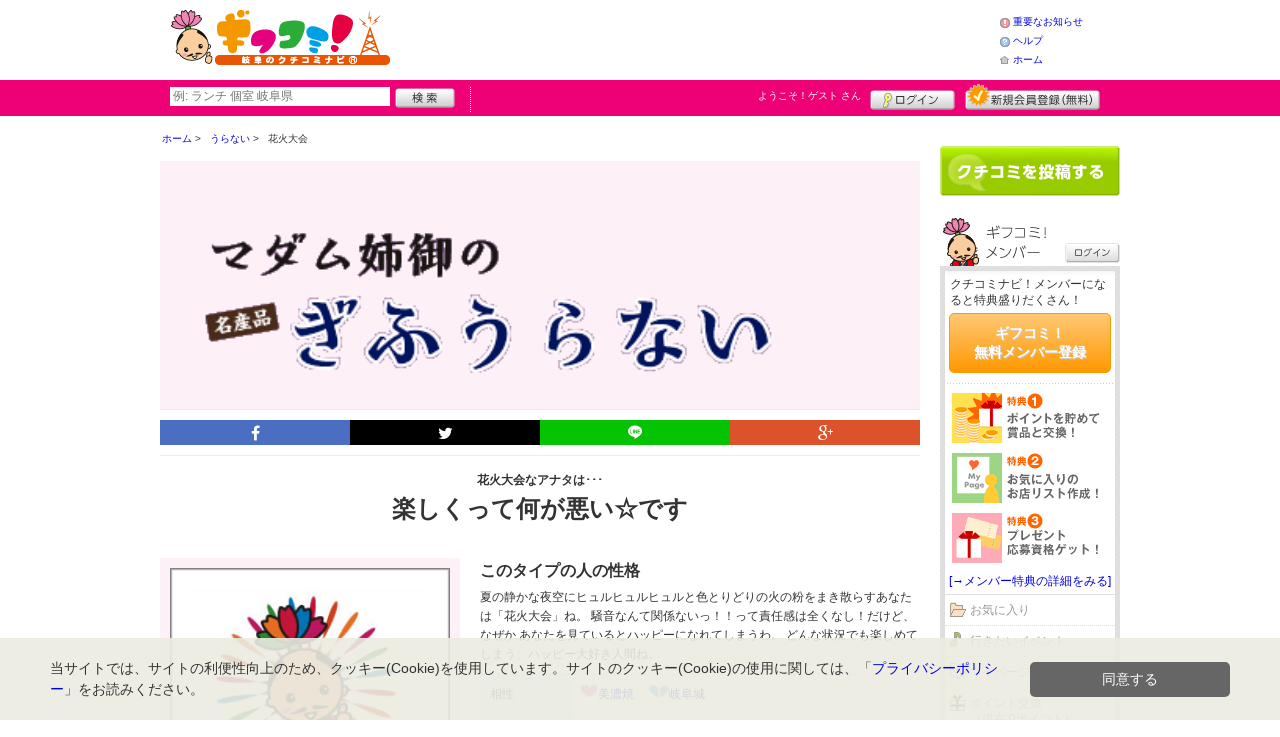

--- FILE ---
content_type: text/html; charset=UTF-8
request_url: https://www.gifucomi.net/uranai/?id=Chuen
body_size: 23350
content:
<!DOCTYPE html>
<html id="">
<head>
<meta charset="UTF-8" />
<meta http-equiv="Pragma" content="no-cache">
<meta http-equiv="Cache-Control" content="no-cache">
<meta http-equiv="Expires" content="0">
<meta name="format-detection" content="telephone=no" />
<meta name="twitter:card" content="summary_large_image">
<meta name="robots" content="max-image-preview:large">

<title>花火大会 - ギフコミ！の名産品占い - ギフコミ！</title>
<meta name="keywords" content="岐阜ぎふコミ！,クチコミナビ,岐阜県,岐阜市,口コミ,生活情報,タウン情報,グルメ,ショッピング,イベント,映画,食べる,クーポン,スウィーツ, ホテル,中華,居酒屋" />
<meta name="description" content="占いです。の名産品でアナタを占う！" />
<link rel="canonical" href="https://www.gifucomi.net/uranai/?id=Chuen"/>

<script src="/common/lib/modernizr-3.0.0.js"></script>
<script src="//ajax.googleapis.com/ajax/libs/jquery/1.7.1/jquery.min.js"></script>
<script src="//ajax.googleapis.com/ajax/libs/jqueryui/1.8/jquery-ui.min.js"></script>
<link type="text/css" href="/common/js/jquery_ui/locomill/jquery-ui-1.8.custom.css" rel="stylesheet" />

<link href="/common/css/pc/gifucomi.css?202502181333" rel="stylesheet">
    <link href="/themes/uranai/gifucomi/css/uranai.css?201808281419" rel="stylesheet" type="text/css">  
<script src="/common/js/locomill.js?20190226"></script>


<meta property="og:title" content="花火大会 - ギフコミ！の名産品占い - ギフコミ！">
<meta property="og:type" content="article">
<meta property="og:description" content="夏の世を彩る花火大会。誰もが心躍っちゃうわよネ。16世紀頃から続くという花火。いつの時代も人をハッピーにしてくれるワ♪">
<meta property="og:url" content="http://www.gifucomi.net/uranai/?id=Chuen">
<meta property="og:image" content="http://www.gifucomi.net/themes/uranai/gifucomi/character/large/Monkey.jpg">

<!-- Global site tag (gtag.js) - Google Analytics -->
<script async src="//www.googletagmanager.com/gtag/js?id=UA-46845330-1"></script>
<script>
  window.dataLayer = window.dataLayer || [];
  function gtag(){dataLayer.push(arguments);}
  gtag('js', new Date());
  gtag('config', 'UA-46845330-1');
  gtag('set', 'user_properties', {'is_login': '0'});
</script>

<script async src="https://pagead2.googlesyndication.com/pagead/js/adsbygoogle.js?client=ca-pub-4772023884686298" crossorigin="anonymous"></script>

</head>
<body id="body" class="">



<div id="wrapper">





<header id="cmn-header">
	<p class="h-logo"><a href="/"><img src="/images_c/custom/gifucomi/logo.png?1322808458" alt="ギフコミ！"></a></p>
	<aside class="ads-container"></aside>
	<nav class="nav-sub">
		<ul>
			<li class="n04"><a href="/is.shtml/infomation/">重要なお知らせ</a></li>
			<li class="n02"><a href="/help/">ヘルプ</a></li>
			<li class="n03"><a href="/">ホーム</a></li>
		</ul>
	</nav>
</header>

<nav id="nav-global">
	<div class="wrap960">
		<div class="search-form-container">
		  <form action="/shop/#search-result" data-type="pc_header">
			<input name="q" type="search" class="search-field" maxlength="20" placeholder="例: ランチ 個室 岐阜県" speech x-webkit-speech>
			<input type="image" src="/common/images/btn_search.png" alt="検索">
		  </form>
		</div>

		<p class="nickname reg"><a href="/member/">ようこそ！<span>ゲスト</span> さん</a></p>
		<ul class="btns reg">
			<li class="login hvr"><a href="/member/login.shtml">ログイン</a></li>
			<li class="register hvr"><a href="/member/">新規メンバー登録</a></li>
		</ul>
	</div>
</nav>

<div id="container">


<div id="content-main">


<div class="topicpath-container">
<div class="topicpaths">
<ol class="topicpath primary" itemscope="itemscope" itemtype="http://schema.org/BreadcrumbList">
<li class="first" itemprop="itemListElement" itemscope="itemscope" itemtype="http://schema.org/ListItem"><a href="https://www.gifucomi.net/" itemprop="item"><span itemprop="name">ホーム</span></a><meta itemprop="position" content="1" /></li>
<li class="" itemprop="itemListElement" itemscope="itemscope" itemtype="http://schema.org/ListItem"><a href="https://www.gifucomi.net/uranai/" itemprop="item"><span itemprop="name">うらない</span></a><meta itemprop="position" content="2" /></li>
<li class="last" itemprop="itemListElement" itemscope="itemscope" itemtype="http://schema.org/ListItem"><span itemprop="name">花火大会</span><meta itemprop="position" content="3" /></li>
</ol>
</div>
</div>




<div id="uranai-wrapper" class="chara">

<div class="ttl LightColor"><h1 class="inner">占い</h1></div>

<aside class="cmn-share mt0">
  <ul>
            <li><a href="//www.facebook.com/sharer/sharer.php?u=https%3A%2F%2Fwww.gifucomi.net%2Furanai%2Findex.shtml%3Fid%3DChuen" target="_blank" class="fb"><i class="ic ic-fa-facebook"><span>Facebook</span></i></a></li>
    <li><a href="//twitter.com/share?url=https%3A%2F%2Fwww.gifucomi.net%2Furanai%2Findex.shtml%3Fid%3DChuen&text=%E8%8A%B1%E7%81%AB%E5%A4%A7%E4%BC%9A%20-%20%E3%82%AE%E3%83%95%E3%82%B3%E3%83%9F%EF%BC%81%E3%81%AE%E5%90%8D%E7%94%A3%E5%93%81%E5%8D%A0%E3%81%84" target="_blank" class="tw"><i class="ic ic-fa-twitter"><span>Twitter</span></i></a></li>
    <li><a href="//line.me/R/msg/text/?%E8%8A%B1%E7%81%AB%E5%A4%A7%E4%BC%9A%20-%20%E3%82%AE%E3%83%95%E3%82%B3%E3%83%9F%EF%BC%81%E3%81%AE%E5%90%8D%E7%94%A3%E5%93%81%E5%8D%A0%E3%81%84 https%3A%2F%2Fwww.gifucomi.net%2Furanai%2Findex.shtml%3Fid%3DChuen" target="_blank" class="li"><i class="ic ic-lo-line"><span>LINE</span></i></a></li>
    <li><a href="//plus.google.com/share?url=https%3A%2F%2Fwww.gifucomi.net%2Furanai%2Findex.shtml%3Fid%3DChuen" target="_blank" class="gp"><i class="ic ic-fa-google-plus"><span>Google+</span></i></a></li>
  </ul>
</aside>

<h2 id="uranai-chara">花火大会なアナタは･･･<br><strong>楽しくって何が悪い☆です</strong></h2>


<div style="overflow: hidden; margin: 30px 0 0;">
  <div class="chara LightColor">
    <figure><img src="/themes/uranai/gifucomi/character/large/Monkey.jpg" alt="" width="250"></figure>
    <div>
      <h3>花火大会とは･･･</h3>
      <p>夏の世を彩る花火大会。誰もが心躍っちゃうわよネ。16世紀頃から続くという花火。いつの時代も人をハッピーにしてくれるワ♪</p>
    </div>
  </div>

  <div class="about">
    <h3>このタイプの人の性格</h3>
    <p>夏の静かな夜空にヒュルヒュルヒュルと色とりどりの火の粉をまき散らすあなたは「花火大会」ね。
騒音なんて関係ないっ！！って責任感は全くなし！だけど、なぜか
あなたを見ているとハッピーになれてしまうわ。
どんな状況でも楽しめてしまう、ハッピー大好き人間ね。</p>
    <table class="cmn-data">
      <tr><th>相性</th>
      <td>
        <img src="/themes/uranai/gifucomi/img/icon_heart01.gif" alt="相性○"><a href="/uranai/?id=Lamat">美濃焼</a>&nbsp;&nbsp;&nbsp;&nbsp;
        <img src="/themes/uranai/gifucomi/img/icon_heart02.gif" alt="相性×"><a href="/uranai/?id=Imix">岐阜城</a></td>
      </tr>
      <tr><th>オススメJOB</th>
      <td>営業職、宝塚、ひも</td>
      </tr>
    </table>
  </div>
</div>

<h4 id="uranai-result" class="cmn-title-section mt45 mr0 ml0">本日の運勢 1月22日のアナタは…</h4>
<p class="fortune">ランキング<strong class="cmn-num">19</strong>位 / 20キャラ</p>
<table class="cmn-data">
  <tr>
    <th>金運</th>
    <td>
    <!--
    --><i class="ic ic-fa-star-o ic-fw F-MainColor"></i>    </td>
  </tr>
  <tr>
    <th>恋愛運</th>
    <td>
    <i class="ic ic-fa-star ic-fw F-MainColor"></i><!--
    -->    </td>
  </tr>
  <tr>
    <th>仕事運</th>
    <td>
    <i class="ic ic-fa-star ic-fw F-MainColor"></i><i class="ic ic-fa-star ic-fw F-MainColor"></i><!--
    -->    </td>
  </tr>
</table>

<section class="spot">
  <p class="cmn-title-section">本日お告げ<span>ここに訪れると、なにかいいこと起こるかも！？</span></p>
  <h5><span>食べるべし！</span></h5>
  <article class="cmn-spot-block-indie">
    <a href="/shop/shop.shtml?s=1200">
      <figure><span><img src="/images/A00001200.jpg?1272330957" alt="" border="0" width="198" height="136" ></span></figure>
      <div>
        <p class="name">らーめん楽天</p>
        <p><span>大垣市</span><span class="cmn-slash">ラーメン</span></p>
        <ul class="meta">
          <li><i class="ic ic-lo-comment ic-fw"><span>クチコミ</span></i><strong class="cmn-num">3</strong></li>
          <li><i class="ic ic-lo-folder ic-fw"><span>お気に入り</span></i><strong class="cmn-num">3</strong></li>
        </ul>
      </div>
    </a>
  </article>

  <h5><span>遊ぶべし！</span></h5>
  <article class="cmn-spot-block-indie">
    <a href="/shop/shop.shtml?s=502">
      <figure><span><img src="/images/A00000502.jpg?1272330487" alt="" border="0" width="198" height="136" ></span></figure>
      <div>
        <p class="name">鬼岩温泉 了山</p>
        <p><span>御嵩町</span><span class="cmn-slash">宿泊施設</span></p>
        <ul class="meta">
          <li><i class="ic ic-lo-comment ic-fw"><span>クチコミ</span></i><strong class="cmn-num">2</strong></li>
          <li><i class="ic ic-lo-folder ic-fw"><span>お気に入り</span></i><strong class="cmn-num">-</strong></li>
        </ul>
      </div>
    </a>
  </article>

  <h5><span>美しくなるべし！</span></h5>
  <article class="cmn-spot-block-indie">
    <a href="/shop/shop.shtml?s=676">
      <figure><span><img src="/images/A00000676.jpg?1272330605" alt="" border="0" width="198" height="136" ></span></figure>
      <div>
        <p class="name">GO hair birth</p>
        <p><span>瑞浪市</span><span class="cmn-slash">美容室</span></p>
        <ul class="meta">
          <li><i class="ic ic-lo-comment ic-fw"><span>クチコミ</span></i><strong class="cmn-num">1</strong></li>
          <li><i class="ic ic-lo-folder ic-fw"><span>お気に入り</span></i><strong class="cmn-num">-</strong></li>
        </ul>
      </div>
    </a>
  </article>
</section>

<section class="ranking">
  <h6 class="cmn-title-section mr0 ml0">本日のランキング</h6>
  <ol class="uranai-ranking roll">
        <li>
      <a href="/uranai/?id=Caban">
        <p class="cmn-num rank rank1">1</p>
        <figure><img src="/themes/uranai//gifucomi/character/small/Earth.jpg" alt="" width="92" height="100"></figure>
        <p>五平餅</p>
      </a>
    </li>
        <li>
      <a href="/uranai/?id=Oc">
        <p class="cmn-num rank rank2">2</p>
        <figure><img src="/themes/uranai//gifucomi/character/small/Dog.jpg" alt="" width="92" height="100"></figure>
        <p>温泉</p>
      </a>
    </li>
        <li>
      <a href="/uranai/?id=Ahau">
        <p class="cmn-num rank rank3">3</p>
        <figure><img src="/themes/uranai//gifucomi/character/small/Sun.jpg" alt="" width="92" height="100"></figure>
        <p>ちびのぶ</p>
      </a>
    </li>
        <li>
      <a href="/uranai/?id=Men">
        <p class="cmn-num rank">4</p>
        <figure><img src="/themes/uranai//gifucomi/character/small/Eagle.jpg" alt="" width="92" height="100"></figure>
        <p>徹夜踊り</p>
      </a>
    </li>
        <li>
      <a href="/uranai/?id=Manic">
        <p class="cmn-num rank">5</p>
        <figure><img src="/themes/uranai//gifucomi/character/small/Hand.jpg" alt="" width="92" height="100"></figure>
        <p>長良川</p>
      </a>
    </li>
        <li>
      <a href="/uranai/?id=Eb">
        <p class="cmn-num rank">6</p>
        <figure><img src="/themes/uranai//gifucomi/character/small/Human.jpg" alt="" width="92" height="100"></figure>
        <p>岐阜大仏</p>
      </a>
    </li>
        <li>
      <a href="/uranai/?id=Akbal">
        <p class="cmn-num rank">7</p>
        <figure><img src="/themes/uranai//gifucomi/character/small/Night.jpg" alt="" width="92" height="100"></figure>
        <p>うすずみ桜</p>
      </a>
    </li>
        <li>
      <a href="/uranai/?id=Eznab">
        <p class="cmn-num rank">8</p>
        <figure><img src="/themes/uranai//gifucomi/character/small/Mirror.jpg" alt="" width="92" height="100"></figure>
        <p>合掌造り</p>
      </a>
    </li>
        <li>
      <a href="/uranai/?id=Kan">
        <p class="cmn-num rank">9</p>
        <figure><img src="/themes/uranai//gifucomi/character/small/Seed.jpg" alt="" width="92" height="100"></figure>
        <p>飛騨牛</p>
      </a>
    </li>
        <li>
      <a href="/uranai/?id=Imix">
        <p class="cmn-num rank">10</p>
        <figure><img src="/themes/uranai//gifucomi/character/small/Dragon.jpg" alt="" width="92" height="100"></figure>
        <p>岐阜城</p>
      </a>
    </li>
        <li>
      <a href="/uranai/?id=Cauac">
        <p class="cmn-num rank">11</p>
        <figure><img src="/themes/uranai//gifucomi/character/small/Storm.jpg" alt="" width="92" height="100"></figure>
        <p>地酒</p>
      </a>
    </li>
        <li>
      <a href="/uranai/?id=Chiccan">
        <p class="cmn-num rank">12</p>
        <figure><img src="/themes/uranai//gifucomi/character/small/Serpent.jpg" alt="" width="92" height="100"></figure>
        <p>鵜飼い</p>
      </a>
    </li>
        <li>
      <a href="/uranai/?id=Lamat">
        <p class="cmn-num rank">13</p>
        <figure><img src="/themes/uranai//gifucomi/character/small/Star.jpg" alt="" width="92" height="100"></figure>
        <p>美濃焼</p>
      </a>
    </li>
        <li>
      <a href="/uranai/?id=Cimi">
        <p class="cmn-num rank">14</p>
        <figure><img src="/themes/uranai//gifucomi/character/small/WorldBridger.jpg" alt="" width="92" height="100"></figure>
        <p>刃物</p>
      </a>
    </li>
        <li>
      <a href="/uranai/?id=Ben">
        <p class="cmn-num rank">15</p>
        <figure><img src="/themes/uranai//gifucomi/character/small/SkyWalker.jpg" alt="" width="92" height="100"></figure>
        <p>関ヶ原の戦い</p>
      </a>
    </li>
        <li>
      <a href="/uranai/?id=Muluc">
        <p class="cmn-num rank">16</p>
        <figure><img src="/themes/uranai//gifucomi/character/small/Moon.jpg" alt="" width="92" height="100"></figure>
        <p>美濃和紙</p>
      </a>
    </li>
        <li>
      <a href="/uranai/?id=Ix">
        <p class="cmn-num rank">17</p>
        <figure><img src="/themes/uranai//gifucomi/character/small/Wizerd.jpg" alt="" width="92" height="100"></figure>
        <p>はつしも</p>
      </a>
    </li>
        <li>
      <a href="/uranai/?id=Ik">
        <p class="cmn-num rank">18</p>
        <figure><img src="/themes/uranai//gifucomi/character/small/Wind.jpg" alt="" width="92" height="100"></figure>
        <p>鮎</p>
      </a>
    </li>
        <li>
      <a href="/uranai/?id=Chuen">
        <p class="cmn-num rank">19</p>
        <figure><img src="/themes/uranai//gifucomi/character/small/Monkey.jpg" alt="" width="92" height="100"></figure>
        <p>花火大会</p>
      </a>
    </li>
        <li>
      <a href="/uranai/?id=Cib">
        <p class="cmn-num rank">20</p>
        <figure><img src="/themes/uranai//gifucomi/character/small/Warrior.jpg" alt="" width="92" height="100"></figure>
        <p>モーニング</p>
      </a>
    </li>
      </ol>
</section>

</div>


</div>

<section id="sidebar-global">

	<aside class="mg-b-20 hvr"></aside>

	<p id="btn-grape" class="hvr"><a href="/shop/kuchikomi_post.shtml">クチコミを書く</a></p>

	<section id="member-info">
	<dl class="member-box">
		<dt>ギフコミ！メンバー</dt>
		<dd class="cmn-bg-shadow cmn-border">
		<div>
		<p class="pd-5">クチコミナビ！メンバーになると特典盛りだくさん！</p>
		<p class="btn-member mg-b-10 hvr"><a href="/member/">ギフコミ！<br>無料メンバー登録</a></p>
		<div class="privileges">
		<ul>
		<li>特典1　ポイントを貯めて賞品と交換！</li>
		<li>特典2　お気に入りのお店・スポットリスト作成！</li>
		<li>特典3　プレゼント応募資格ゲット！</li>
		</ul>
		<p class="t-a-center"><a href="/member/">[→メンバー特典の詳細をみる]</a></p>
		</div>
		</div>
		<nav id="member-nav">
		<ul>
			<li class="off n01"><a href="/member/myshop.shtml">お気に入り</a></li>
			<li class="off n02"><a href="/member/favorite_event.shtml">行きたいイベント</a></li>
			<li class="off n03"><a href="/member/">マイページ</a></li>
			<li class="off n04"><a href="/member/point.shtml">ポイント交換<br>（現在 0ポイント）</a></li>
			<li class="off n05"><a href="/member/">登録情報確認</a></li>
		</ul>
		<p class="btn-login hvr"><a href="/member/login.shtml">ログイン</a></p>
		</nav>
		</dd>
	</dl>

	<div id="checked-shop" class="cmn-bg-shadow cmn-border">
	<dl>
		<dt>最近見たお店・スポット</dt>
		<dd>
		<ul>
		</ul>
		</dd>
	</dl>
	</div>
	</section>



	<aside id="mobile-info" class="cmn-border mg-b-20">
	<dl>
		<dt class="cmn-title-gradient">スマートフォン版</dt>
		<dd class="cmn-bg-shadow">
		<div class="box-line">
		<p class="f-bld">クチコミ数順で並び替えができちゃう！</p>
		<p class="mg-b-5">モバイル端末での検索結果もクチコミ数順で並び替えができちゃうよ☆</p>
		<p class="f-bld">お気に入りのお店・スポットリストを持ち運べる！</p>
		<p class="mg-b-5"><a href="/member/">ギフコミ！メンバーに登録</a>すると、お気に入りのお店・スポットリストが作れちゃう。PC・スマートフォン共通だから、いつでもどこでもチェックできるよ♪</p>
		</div>
		<p class="f-bld f-s14 mg-b-5"><a href="/">https://www.gifucomi.net/</a></p>
		<p class="qr"><img src="/themes/custom/gifucomi/common/qr.gif" alt="二次元バーコード" class="cmn-border mgT5"></p>
		</dd>
	</dl>
	</aside>

	<aside id="character" class="cmn-border mg-b-20">
	<dl>
		<dt class="cmn-title-gradient">ギフコミ！イメージキャラクター</dt>
		<dd class="cmn-bg-shadow pd-5">
		<a href="/is.shtml/character/" class="hvr"><img src="/themes/custom/gifucomi/common/images/chara.png" alt="ギフコミ！イメージキャラクター" class="mgT5"></a>
      </dd>
	</dl>
	</aside>

	<aside id="news-feature" class="mg-b-20">

	</aside>

</section><!-- #sidebar-global -->

</div><!-- #container -->

<footer class="cmn-bg-shadow">
	<div class="wrap960">
	<p class="to-top"><a href="#wrapper">▲このページの先頭へ戻る</a></p>
		<nav id="footer-nav">
			<ul>
				<li><a href="/">ホーム</a></li>
                <li><a href="/sitemap/">サイトマップ</a></li>
				<li><a href="/member/login.shtml">ログイン</a></li>
				<li><a href="/shop/kuchikomi_post.shtml">クチコミ投稿</a></li>
				<li><a href="/is.shtml/privacy/">プライバシーポリシー</a></li>
				<li><a href="/help/?req=link">リンク</a></li>
				<li><a href="/rules/">規約</a></li>
				<li><a href="/rules/?company">運営会社</a></li>
				<li><a href="/contact/">ギフコミ！へのお問い合せ</a></li>
			</ul>
		</nav>
		<aside id="list-navi">
			<dl>
				<dt>全国のクチコミナビ(R)</dt>
				<dd>
					<ul>
					<li><a target="_blank" rel="noopener" href="https://www.tochinavi.net/">・栃木県「栃ナビ！」</a></li>
					<li><a target="_blank" rel="noopener" href="https://www.higonavi.net/">・熊本県「ひごなび！」</a></li>
					<li><a target="_blank" rel="noopener" href="https://www.shizuoka-navichi.net/">・静岡県「静岡ナビっち！」</a></li>
					<li><a target="_blank" rel="noopener" href="https://www.nagasaki-yokanavi.net/">・長崎県「長崎よかナビ！」</a></li>
					<li><a target="_blank" rel="noopener" href="https://www.fukulabo.net/">・福島県「ふくラボ！」</a></li>
					<li><a target="_blank" rel="noopener" href="https://www.najilabo.net/">・新潟県「なじらぼ！」</a></li>
					<li><a href="/">・岐阜県「ギフコミ！」</a></li>
					<li><a target="_blank" rel="noopener" href="https://www.zukulabo.net/">・長野県中南信地域「ずくラボ！」</a></li>
					<li><a target="_blank" rel="noopener" href="https://www.gunlabo.net/">・群馬県「ぐんラボ！」</a></li>
					<li><a target="_blank" rel="noopener" href="https://www.sanlabo.net/">・香川県「さんラボ！」</a></li>
					<li><a target="_blank" rel="noopener" href="https://www.shonan-navi.net/">・神奈川県「湘南ナビ！」</a></li>
					<li><a target="_blank" rel="noopener" href="https://www.iiranavi.net/">・静岡県「い～らナビ！」</a></li>
					<li><a target="_blank" rel="noopener" href="https://www.kanazawalabo.net/">・石川県「金沢ラボ！」</a></li>
					<li><a target="_blank" rel="noopener" href="https://www.kagobura.net/">・鹿児島県「かごぶら！」</a></li>
					<li><a target="_blank" rel="noopener" href="https://www.saihokunavi.net/">・埼玉県北部地域「彩北なび！」</a></li>
					<li><a target="_blank" rel="noopener" href="https://www.kochidon.net/">・高知県「こうちドン！」</a></li>
					</ul>
				</dd>
			</dl>
		</aside>
		<small class="copyright">(C) HitBit Co.,Ltd. All Rights Reserved.</small>
	</div>
</footer>

<!--[/div id="wrapper"]-->
</div>

<script>!function(d,s,id){var js,fjs=d.getElementsByTagName(s)[0];if(!d.getElementById(id)){js=d.createElement(s);js.id=id;js.src="//platform.twitter.com/widgets.js";fjs.parentNode.insertBefore(js,fjs);}}(document,"script","twitter-wjs");</script>
<script src="https://apis.google.com/js/plusone.js">{lang: 'ja', parsetags: 'explicit'}</script>
<script>gapi.plusone.go();</script>
<div class="cookie-consent">
  <div class="cookie-text">当サイトでは、サイトの利便性向上のため、クッキー(Cookie)を使用しています。サイトのクッキー(Cookie)の使用に関しては、「<a href="/is.shtml/privacy/">プライバシーポリシー</a>」をお読みください。</div>
  <div class="cookie-btn">
    <div class="cookie-agree">同意する</div>
  </div>
</div>
<script src="/common/lib/jquery.cookie.js"></script>
<script type='text/javascript'>
(function() {
  const expire = 365; // 有効期限（日）
  let cc = document.querySelector('.cookie-consent');
  let ca = document.querySelector('.cookie-agree');
  if ($.cookie('cookiePopupFlg') == 'on') {
  } else {
    setTimeout(cookiePopup, 1000);
  }
  ca.addEventListener('click', () => {
    cc.classList.add('cc-hide');
    $.cookie('cookiePopupFlg', 'on', {expires: expire, path: '/'});
  });
  function cookiePopup() {
    if ($('.SpFloating_21').length && $('#shop-navi').length) {
      cc.classList.add('is-show120');
    } else if ($('.SpFloating_21,#shop-navi').length) {
      cc.classList.add('is-show60');
    } else {
      cc.classList.add('is-show');
    }
  }
}());
</script>

</body>
</html>


--- FILE ---
content_type: text/html; charset=utf-8
request_url: https://www.google.com/recaptcha/api2/aframe
body_size: 268
content:
<!DOCTYPE HTML><html><head><meta http-equiv="content-type" content="text/html; charset=UTF-8"></head><body><script nonce="MWt432AYWJjcDh4NFqkYwA">/** Anti-fraud and anti-abuse applications only. See google.com/recaptcha */ try{var clients={'sodar':'https://pagead2.googlesyndication.com/pagead/sodar?'};window.addEventListener("message",function(a){try{if(a.source===window.parent){var b=JSON.parse(a.data);var c=clients[b['id']];if(c){var d=document.createElement('img');d.src=c+b['params']+'&rc='+(localStorage.getItem("rc::a")?sessionStorage.getItem("rc::b"):"");window.document.body.appendChild(d);sessionStorage.setItem("rc::e",parseInt(sessionStorage.getItem("rc::e")||0)+1);localStorage.setItem("rc::h",'1769034101108');}}}catch(b){}});window.parent.postMessage("_grecaptcha_ready", "*");}catch(b){}</script></body></html>

--- FILE ---
content_type: text/css
request_url: https://www.gifucomi.net/themes/uranai/gifucomi/css/uranai.css?201808281419
body_size: 5522
content:
@charset "utf-8";

/*****************************************************/

h1,h2,h3,h4,h5,h6,strong {
	font-weight: bold;
}

/*****************************************************/

#uranai-wrapper.top {
}
#uranai-wrapper.top > .ttl {
	padding: 30px;
}
#uranai-wrapper.top > .ttl .inner {
	overflow: hidden;
	text-indent: 100%;
	white-space: nowrap;
	width: 100%;
	height: 0;
	padding-top: 26.9006%;
	background-image: url(/themes/uranai/gifucomi/img/title_2nd.gif);
	background-repeat: no-repeat;
	background-size: cover;
}
#uranai-wrapper.top #uranai {
	background: #f2f2f2;
	padding: 15px;
	text-align: center;
}
#uranai-wrapper.top #uranai select {
	display: inline-block;
	width: 90%;
	margin: 0 5px 15px 0;
}
#uranai-wrapper.top #uranai h2 {
	font-size: 16px;
	margin: 0 0 10px;
	text-align: center;
}
#uranai-wrapper.top #uranai input[type="submit"] {
	margin: 0 auto;
}
#uranai-wrapper.top #character {
	margin: 45px 0 0;
}
#uranai-wrapper.top #character h3 {
	font-size: 20px;
	text-align: center;
}
#uranai-wrapper.top #character > ul {
	display: -moz-flex;
	display: -webkit-flex;
	display: flex;
	-moz-flex-wrap: wrap;
	-webkit-flex-wrap: wrap;
	flex-wrap: wrap;
}
.no-flexbox #uranai-wrapper.top #character > ul {
	overflow: hidden;
	display: block;
	float: left;
}
#uranai-wrapper.top #character > ul > li {
	position: relative;
	-moz-flex: 0 0 23.5%;
	-webkit-flex: 0 0 23.5%;
	flex: 0 0 23.5%;
	max-width: 23.5%;
	padding: 5px;
	text-align: center;
	margin: 10px 0 0;
}
.no-flexbox #uranai-wrapper.top #character > ul > li {
	float: left;
	width: 23.5%;
}
#uranai-wrapper.top #character > ul > li figure {
	border: 1px solid #ddd;
	margin: 0 0 5px;
}
#uranai-wrapper.top #character > ul > li figure img {
	max-width: 100%;
	height: auto;
}
#uranai-wrapper.top #character > ul > li p,
#uranai-wrapper.top #character > ul > li li {
	font-size: 11px;
}
#uranai-wrapper.top #character > ul > li li {
	margin: 7px 0 0;
}

/*****************************************************/

#uranai-wrapper.chara {
	line-height: 1.6;
}
#uranai-wrapper.chara > .ttl {
	padding: 30px;
}
#uranai-wrapper.chara > .ttl .inner {
	overflow: hidden;
	text-indent: 100%;
	white-space: nowrap;
	width: 100%;
	height: 0;
	padding-top: 26.9006%;
	background-image: url(/themes/uranai/gifucomi/img/title_2nd.gif);
	background-repeat: no-repeat;
	background-size: cover;
}
#uranai-wrapper.chara > h2 {
	text-align: center;
}
#uranai-wrapper.chara > h2 strong {
	font-size: 24px;
}
#uranai-wrapper.chara .chara {
    display: block;
    float: left;
    width: 280px;
    padding: 10px;
}
#uranai-wrapper.chara .chara figure {
	margin: 0;
	padding: 0;
}
#uranai-wrapper.chara .chara figure img {
	width: 100%;
	height: auto;
}
#uranai-wrapper.chara .chara div {
	display: table-cell;
	vertical-align: top;
	padding: 5px;
}
#uranai-wrapper.chara .about {
	float: right;
	width: 440px;
}
#uranai-wrapper.chara .about h3 {
	font-size: 16px;
}
#uranai-wrapper.chara .about p {
	margin: 5px 0 10px;
}
#uranai-wrapper.chara .fortune {
	text-align: center;
	font-weight: bold;
	margin: 0 0 5px;
	font-size: 18px;
}
#uranai-wrapper.chara .fortune strong {
	font-size: 28px;
	margin: 0 .25em;
}
#uranai-wrapper.chara .spot {
	margin: 45px 0 0;
	padding: 0 10px 30px;
	background: #f2f2f2;
}
#uranai-wrapper.chara .spot * {
	-moz-box-sizing: border-box;
	-webkit-box-sizing: border-box;
	box-sizing: border-box;
}
#uranai-wrapper.chara .spot > p span {
	font-size: 11px;
	margin: 0 0 0 1em;
}
#uranai-wrapper.chara .spot h5 {
	text-align: center;
	margin: 15px 0 10px;
}
#uranai-wrapper.chara .spot h5 span {
	position: relative;
	display: inline-block;
	padding: 5px 10px;
	background: #f26c63;
	color: #fff;
}
#uranai-wrapper.chara .spot h5 span:before {
	content: '';
	display: block;
	width: 0;
	border-width: 6px 4px 0;
	border-style: solid;
	border-color: #f26c63 transparent;
	position: absolute;
	left: 50%;
	bottom: -5px;
	margin: 0 0 0 -3px;
}
#uranai-wrapper.chara .ranking {
}
#uranai-wrapper.chara .ranking ol {
	display: -moz-flex;
	display: -webkit-flex;
	display: flex;
	-moz-flex-wrap: wrap;
	-webkit-flex-wrap: wrap;
	flex-wrap: wrap;
}
.no-flexbox #uranai-wrapper.chara .ranking ol {
	overflow: hidden;
	display: block;
	float: left;
}
#uranai-wrapper.chara .ranking ol li {
	position: relative;
	-moz-flex: 0 0 15.25%;
	-webkit-flex: 0 0 15.25%;
	flex: 0 0 15.25%;
	max-width: 15.25%;
	padding: 5px;
	text-align: center;
}
.no-flexbox #uranai-wrapper.chara .ranking ol li {
	float: left;
	width: 15.25%;
}
#uranai-wrapper.chara .ranking ol li a {
	text-decoration: none;
}
#uranai-wrapper.chara .ranking ol li figure {
	border: 1px solid #ddd;
	margin: 0 0 5px;
}
#uranai-wrapper.chara .ranking ol li figure img {
	max-width: 100%;
	height: auto;
}
#uranai-wrapper.chara .ranking ol li a .rank {
    display: block;
    font-size: 16px;
    font-weight: bold;
    text-align: center;
    width: 28px;
    height: 28px;
    line-height: 28px;
    background: #c2d0dd;
    color: #fff;
    position: absolute;
    left: 2px;
    top: 2px;
}
#uranai-wrapper.chara .ranking ol li a .rank.rank1 {background-color:#cab97c;}
#uranai-wrapper.chara .ranking ol li a .rank.rank2 {background-color:#cacaca;}
#uranai-wrapper.chara .ranking ol li a .rank.rank3 {background-color:#c29674;}
